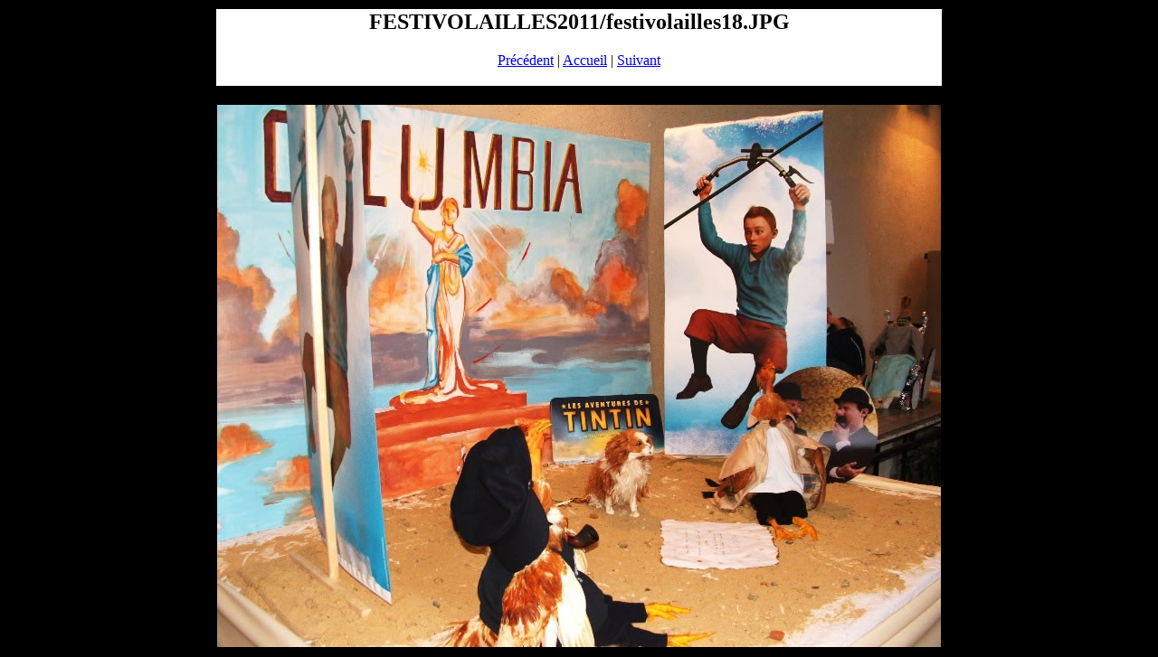

--- FILE ---
content_type: text/html
request_url: https://ainesruraux-saintsever.com/sever/festivolailles2011/pages/festivolailles18_JPG.htm
body_size: 400
content:
<html>
<head>
<title>FESTIVOLAILLES2011 / festivolailles18.JPG</title>
<meta http-equiv="Content-Type" content="text/html; charset=iso-8859-1">
<style type="text/css">
<!--
body {
	background-color: #000000;
}
-->
</style></head>
<body>
<table border=0 align="center">
<tr bgcolor="#FFFFFF">
<td align="left"><h2 align="center">FESTIVOLAILLES2011/festivolailles18.JPG</h2>
  <div align="center"><a href="festivolailles17_JPG.htm">Pr&eacute;c&eacute;dent</a> | <a href="../index.htm">Accueil</a> | <a href="festivolailles19_JPG.htm">Suivant</a><br>
      <br>
  </div></td>
</tr>

<tr>
<td align="center">
<br>
<a href="../images/festivolailles18_JPG.jpg"><img src="../images/festivolailles18_JPG.jpg" border=0></a><br></td>
</tr>
</table>
</body>
</html>